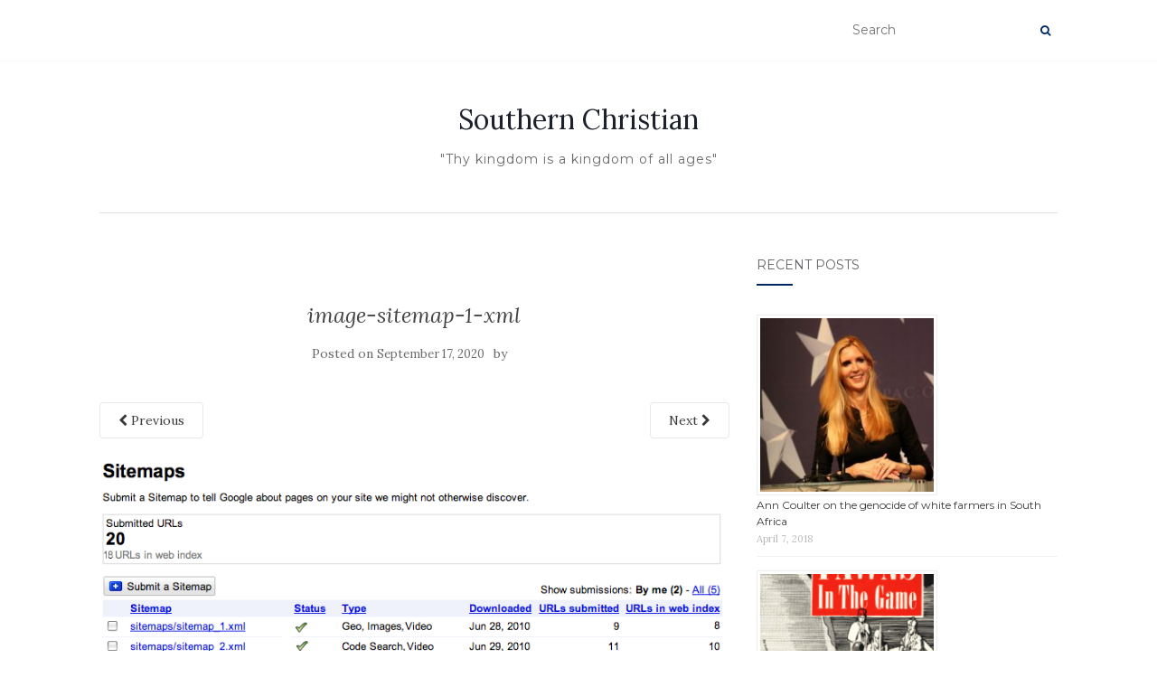

--- FILE ---
content_type: application/javascript; charset=UTF-8
request_url: https://schr.work/wp-content/plugins/wp-spamshield/js/jscripts.php
body_size: 966
content:
function wpss_set_ckh(n,v,e,p,d,s){var t=new Date;t.setTime(t.getTime());if(e){e=e*1e3}var u=new Date(t.getTime()+e);document.cookie=n+'='+escape(v)+(e?';expires='+u.toGMTString()+';max-age='+e/1e3+';':'')+(p?';path='+p:'')+(d?';domain='+d:'')+(s?';secure':'')}function wpss_init_ckh(){wpss_set_ckh('4cf2fba378056fb426c32a014d104dfd','49f4115f03af71b35363a6cab9504fc9','14400','/','schr.work','secure');wpss_set_ckh('SJECT2601','CKON2601','3600','/','schr.work','secure');}wpss_init_ckh();jQuery(document).ready(function($){var h="form[method='post']";$(h).submit(function(){$('<input>').attr('type','hidden').attr('name','9260925d73276bd80a0c9d41e8c9bb65').attr('value','c816ff11b45b303463964e51f2df6921').appendTo(h);return true;})});
// Generated in: 0.000267 seconds
